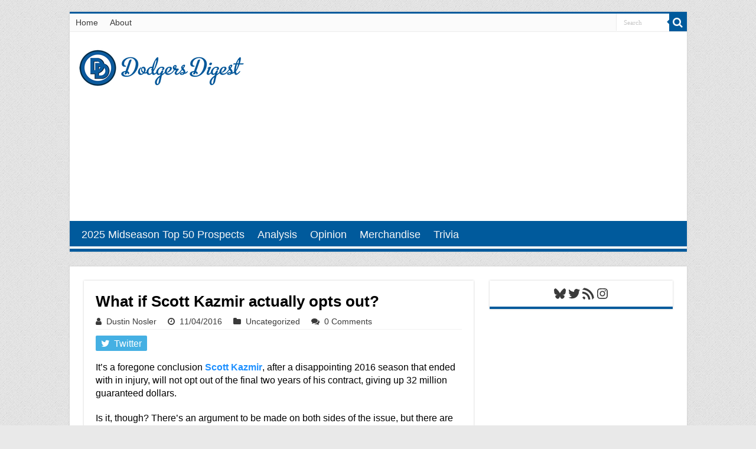

--- FILE ---
content_type: text/html; charset=utf-8
request_url: https://www.google.com/recaptcha/api2/aframe
body_size: 268
content:
<!DOCTYPE HTML><html><head><meta http-equiv="content-type" content="text/html; charset=UTF-8"></head><body><script nonce="3R88WyBWzPeS4jTbJoABiw">/** Anti-fraud and anti-abuse applications only. See google.com/recaptcha */ try{var clients={'sodar':'https://pagead2.googlesyndication.com/pagead/sodar?'};window.addEventListener("message",function(a){try{if(a.source===window.parent){var b=JSON.parse(a.data);var c=clients[b['id']];if(c){var d=document.createElement('img');d.src=c+b['params']+'&rc='+(localStorage.getItem("rc::a")?sessionStorage.getItem("rc::b"):"");window.document.body.appendChild(d);sessionStorage.setItem("rc::e",parseInt(sessionStorage.getItem("rc::e")||0)+1);localStorage.setItem("rc::h",'1768608142957');}}}catch(b){}});window.parent.postMessage("_grecaptcha_ready", "*");}catch(b){}</script></body></html>

--- FILE ---
content_type: image/svg+xml
request_url: https://cookie-cdn.cookiepro.com/ccpa-optout-solution/v1/assets/icon-do-not-sell.svg
body_size: 1132
content:
<?xml version="1.0" encoding="utf-8"?>
<!-- Generator: Adobe Illustrator 23.0.6, SVG Export Plug-In . SVG Version: 6.00 Build 0)  -->
<svg version="1.1" id="Layer_1" xmlns="http://www.w3.org/2000/svg" xmlns:xlink="http://www.w3.org/1999/xlink" x="0px" y="0px"
	 viewBox="0 0 41 38" style="enable-background:new 0 0 41 38;" xml:space="preserve">
<style type="text/css">
	.st0{fill-rule:evenodd;clip-rule:evenodd;fill:#FFFFFF;stroke:#999999;stroke-width:3;}
	.st1{fill:none;stroke:#6AAAE4;stroke-width:2;}
	.st2{filter:url(#Adobe_OpacityMaskFilter);}
	.st3{fill-rule:evenodd;clip-rule:evenodd;fill:#FFFFFF;}
	.st4{mask:url(#mask-2_1_);fill-rule:evenodd;clip-rule:evenodd;fill:#EFEEEE;stroke:#6AAAE4;stroke-width:1.241;}
	.st5{fill:none;stroke:#4C4C4F;}
	.st6{filter:url(#Adobe_OpacityMaskFilter_1_);}
	.st7{mask:url(#mask-4_1_);fill:none;stroke:#4C4C4F;}
	.st8{filter:url(#Adobe_OpacityMaskFilter_2_);}
	.st9{mask:url(#mask-4_2_);}
	.st10{fill-rule:evenodd;clip-rule:evenodd;fill:#BBBBBB;}
	.st11{filter:url(#Adobe_OpacityMaskFilter_3_);}
	.st12{mask:url(#mask-6_1_);fill-rule:evenodd;clip-rule:evenodd;fill:#949494;}
	.st13{filter:url(#Adobe_OpacityMaskFilter_4_);}
	.st14{mask:url(#mask-4_3_);fill-rule:evenodd;clip-rule:evenodd;fill:#4C4C4F;}
</style>
<title>NoSellData_Icon</title>
<desc>Created with Sketch.</desc>
<g id="Page-1">
	<g id="Buttons" transform="translate(-937.000000, -332.000000)">
		<g id="Icon" transform="translate(937.000000, 332.000000)">
			<g id="Combined-Shape" transform="translate(3.000000, 3.000000)">
				<g id="Mask">
					<path class="st0" d="M14.5,29.5c-8.8,0-16-6.8-16-15c0-9,7-16,16-16c8.2,0,15,7.1,15,16C29.5,22.5,22.5,29.5,14.5,29.5z"/>
					<path class="st1" d="M14.5,29C5.9,29-1,22.4-1,14.5C-1,5.7,5.7-1,14.5-1C22.4-1,29,5.9,29,14.5C29,22.3,22.3,29,14.5,29z"/>
				</g>
				<defs>
					<filter id="Adobe_OpacityMaskFilter" filterUnits="userSpaceOnUse" x="2.6" y="5.3" width="22.8" height="26.2">
						<feColorMatrix  type="matrix" values="1 0 0 0 0  0 1 0 0 0  0 0 1 0 0  0 0 0 1 0"/>
					</filter>
				</defs>
				<mask maskUnits="userSpaceOnUse" x="2.6" y="5.3" width="22.8" height="26.2" id="mask-2_1_">
					<g class="st2">
						<path id="path-1_1_" class="st3" d="M14.5,28C6.3,28,0,21.7,0,14.5C0,6.3,6.3,0,14.5,0C21.7,0,28,6.3,28,14.5
							C28,21.7,21.7,28,14.5,28z"/>
					</g>
				</mask>
				<path class="st4" d="M8.4,18.8c-4.2,1.1-5.1,2.6-5.2,8.4c0,0.5,0,0.8,0,1c0,0.1,0.1,0.1,0.2,0.2c0.3,0.3,0.8,0.7,1.5,1
					c1.9,0.9,4.9,1.5,9.1,1.5c4.2,0,7.1-0.6,9.1-1.5c0.7-0.3,1.1-0.7,1.5-1c0.1-0.1,0.2-0.2,0.2-0.2c0-0.2,0-0.4,0-0.8
					c-0.1-5.9-0.9-7.5-5.2-8.6C18,20.1,16,20.9,14,20.9C12,20.9,10,20.1,8.4,18.8z M14,18.3c3,0,5.4-2.8,5.4-6.2
					c0-4.4-1.3-6.2-5.4-6.2c-4.1,0-5.4,1.9-5.4,6.2C8.6,15.6,11,18.3,14,18.3z"/>
			</g>
			<path class="st5" d="M32.3,37.5c4.4,0,8.2-3.8,8.2-8.2c0-4.9-3.7-8.8-8.2-8.8c-5,0-8.8,3.8-8.8,8.8
				C23.5,33.8,27.4,37.5,32.3,37.5z"/>
			<defs>
				<filter id="Adobe_OpacityMaskFilter_1_" filterUnits="userSpaceOnUse" x="29" y="24" width="6" height="8">
					<feColorMatrix  type="matrix" values="1 0 0 0 0  0 1 0 0 0  0 0 1 0 0  0 0 0 1 0"/>
				</filter>
			</defs>
			<mask maskUnits="userSpaceOnUse" x="29" y="24" width="6" height="8" id="mask-4_1_">
				<g class="st6">
					<path id="path-3_1_" class="st3" d="M32.3,38C27,38,23,34,23,29.3c0-5.3,4-9.3,9.3-9.3c4.7,0,8.7,4,8.7,9.3
						C41,34,37,38,32.3,38z"/>
				</g>
			</mask>
			<path id="Rectangle" class="st7" d="M32,24.5L32,24.5c1.4,0,2.5,1.1,2.5,2.5v2c0,1.4-1.1,2.5-2.5,2.5l0,0c-1.4,0-2.5-1.1-2.5-2.5
				v-2C29.5,25.6,30.6,24.5,32,24.5z"/>
			<defs>
				<filter id="Adobe_OpacityMaskFilter_2_" filterUnits="userSpaceOnUse" x="28" y="27" width="8" height="8">
					<feColorMatrix  type="matrix" values="1 0 0 0 0  0 1 0 0 0  0 0 1 0 0  0 0 0 1 0"/>
				</filter>
			</defs>
			<mask maskUnits="userSpaceOnUse" x="28" y="27" width="8" height="8" id="mask-4_2_">
				<g class="st8">
					<path id="path-3_2_" class="st3" d="M32.3,38C27,38,23,34,23,29.3c0-5.3,4-9.3,9.3-9.3c4.7,0,8.7,4,8.7,9.3
						C41,34,37,38,32.3,38z"/>
				</g>
			</mask>
			<g class="st9">
				<g transform="translate(28.000000, 28.000000)">
					<g>
						<path class="st10" d="M1,0h6c0.6,0,1,0.4,1,1v4c0,0.6-0.4,1-1,1H1C0.4,6,0,5.6,0,5V1C0,0.4,0.4,0,1,0z"/>
					</g>
					<defs>
						<filter id="Adobe_OpacityMaskFilter_3_" filterUnits="userSpaceOnUse" x="4" y="-1" width="4" height="8">
							<feColorMatrix  type="matrix" values="1 0 0 0 0  0 1 0 0 0  0 0 1 0 0  0 0 0 1 0"/>
						</filter>
					</defs>
					<mask maskUnits="userSpaceOnUse" x="4" y="-1" width="4" height="8" id="mask-6_1_">
						<g class="st11">
							<path id="path-5_1_" class="st3" d="M1,0h6c0.6,0,1,0.4,1,1v4c0,0.6-0.4,1-1,1H1C0.4,6,0,5.6,0,5V1C0,0.4,0.4,0,1,0z"/>
						</g>
					</mask>
					<path class="st12" d="M5-1h2c0.6,0,1,0.4,1,1v6c0,0.6-0.4,1-1,1H5C4.4,7,4,6.6,4,6V0C4-0.6,4.4-1,5-1z"/>
				</g>
			</g>
			<defs>
				<filter id="Adobe_OpacityMaskFilter_4_" filterUnits="userSpaceOnUse" x="31" y="29" width="2" height="3">
					<feColorMatrix  type="matrix" values="1 0 0 0 0  0 1 0 0 0  0 0 1 0 0  0 0 0 1 0"/>
				</filter>
			</defs>
			<mask maskUnits="userSpaceOnUse" x="31" y="29" width="2" height="3" id="mask-4_3_">
				<g class="st13">
					<path id="path-3_3_" class="st3" d="M32.3,38C27,38,23,34,23,29.3c0-5.3,4-9.3,9.3-9.3c4.7,0,8.7,4,8.7,9.3
						C41,34,37,38,32.3,38z"/>
				</g>
			</mask>
			<path class="st14" d="M32.5,30v1.5c0,0.3-0.2,0.5-0.5,0.5s-0.5-0.2-0.5-0.5V30c-0.3,0-0.5-0.2-0.5-0.5s0.2-0.5,0.5-0.5h1
				c0.3,0,0.5,0.2,0.5,0.5S32.8,30,32.5,30z"/>
		</g>
	</g>
</g>
</svg>
